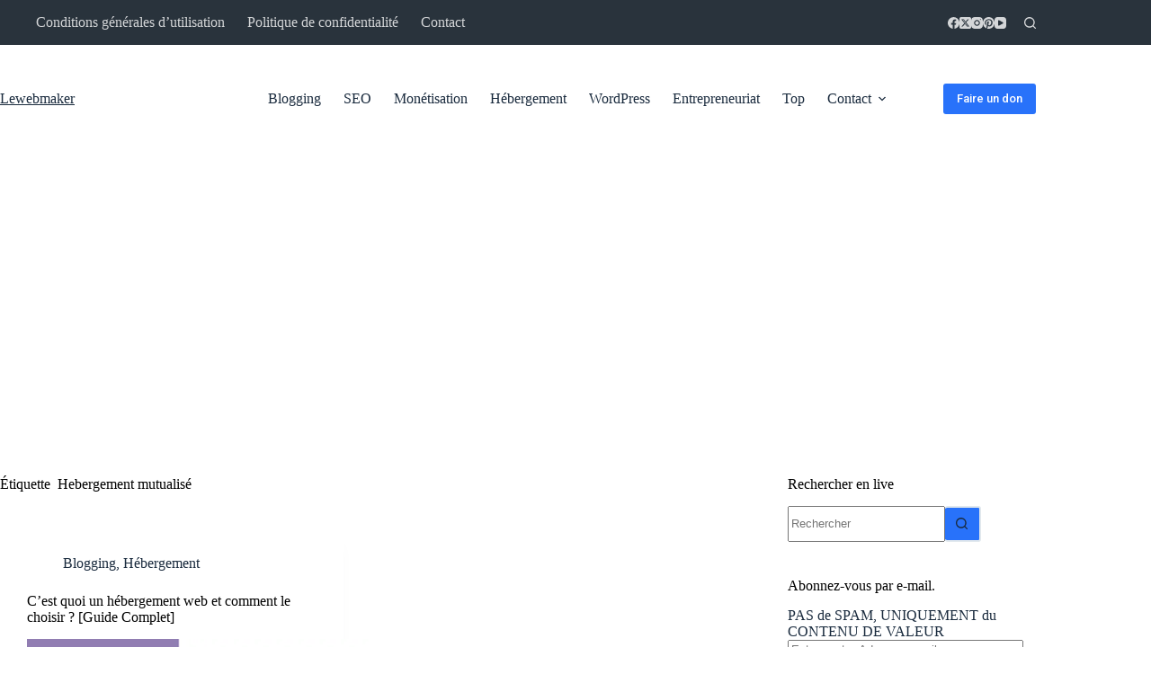

--- FILE ---
content_type: text/html; charset=utf-8
request_url: https://www.google.com/recaptcha/api2/aframe
body_size: 267
content:
<!DOCTYPE HTML><html><head><meta http-equiv="content-type" content="text/html; charset=UTF-8"></head><body><script nonce="ib29PtJDxS9VyIHPFxqTvA">/** Anti-fraud and anti-abuse applications only. See google.com/recaptcha */ try{var clients={'sodar':'https://pagead2.googlesyndication.com/pagead/sodar?'};window.addEventListener("message",function(a){try{if(a.source===window.parent){var b=JSON.parse(a.data);var c=clients[b['id']];if(c){var d=document.createElement('img');d.src=c+b['params']+'&rc='+(localStorage.getItem("rc::a")?sessionStorage.getItem("rc::b"):"");window.document.body.appendChild(d);sessionStorage.setItem("rc::e",parseInt(sessionStorage.getItem("rc::e")||0)+1);localStorage.setItem("rc::h",'1769406450092');}}}catch(b){}});window.parent.postMessage("_grecaptcha_ready", "*");}catch(b){}</script></body></html>